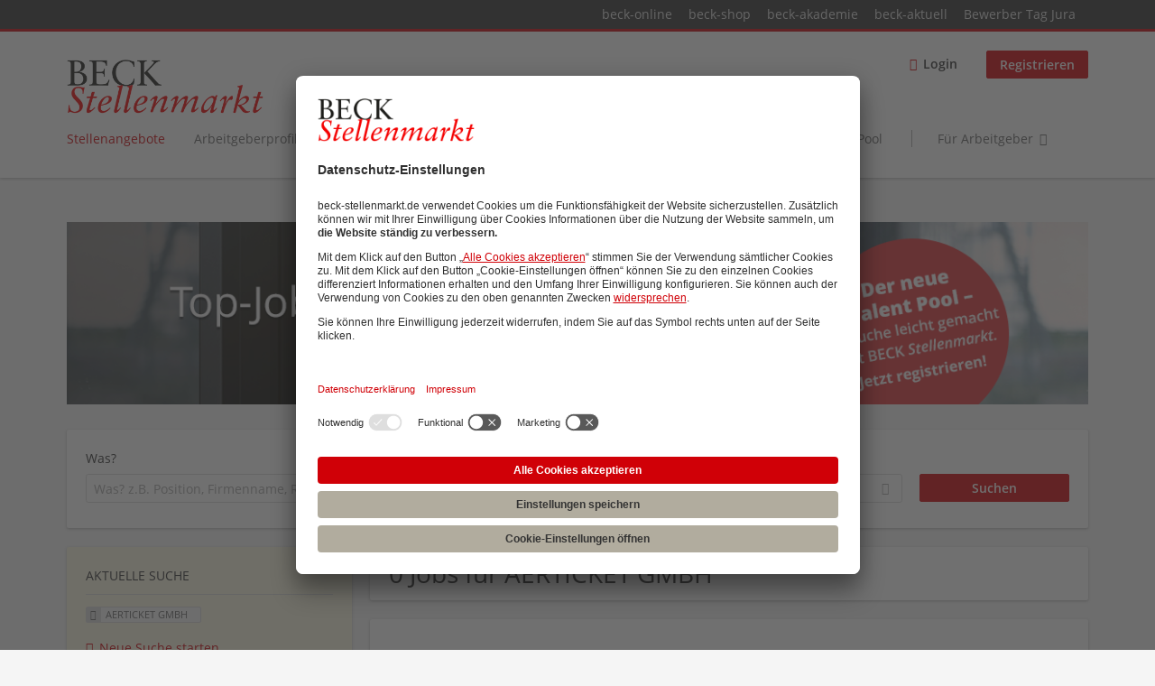

--- FILE ---
content_type: text/html; charset=utf-8
request_url: https://www.beck-stellenmarkt.de/jobs/aerticket-gmbh?utm_source=rsw.beck.de&utm_medium=referral&utm_campaign=clickout_zeitschriften-ja
body_size: 13339
content:
<!DOCTYPE html>
<!--[if IEMobile 7]><html class="no-js ie iem7" lang="de" dir="ltr"><![endif]-->
<!--[if lte IE 6]><html class="no-js ie lt-ie9 lt-ie8 lt-ie7" lang="de" dir="ltr"><![endif]-->
<!--[if (IE 7)&(!IEMobile)]><html class="no-js ie lt-ie9 lt-ie8" lang="de" dir="ltr"><![endif]-->
<!--[if IE 8]><html class="no-js ie lt-ie9" lang="de" dir="ltr"><![endif]-->
<!--[if (gte IE 9)|(gt IEMobile 7)]><html class="no-js ie" lang="de" dir="ltr" prefix="og: http://ogp.me/ns# content: http://purl.org/rss/1.0/modules/content/ dc: http://purl.org/dc/terms/ foaf: http://xmlns.com/foaf/0.1/ rdfs: http://www.w3.org/2000/01/rdf-schema# sioc: http://rdfs.org/sioc/ns# sioct: http://rdfs.org/sioc/types# skos: http://www.w3.org/2004/02/skos/core# xsd: http://www.w3.org/2001/XMLSchema#"><![endif]-->
<!--[if !IE]><!--><html class="no-js" lang="de" dir="ltr" prefix="og: http://ogp.me/ns# content: http://purl.org/rss/1.0/modules/content/ dc: http://purl.org/dc/terms/ foaf: http://xmlns.com/foaf/0.1/ rdfs: http://www.w3.org/2000/01/rdf-schema# sioc: http://rdfs.org/sioc/ns# sioct: http://rdfs.org/sioc/types# skos: http://www.w3.org/2004/02/skos/core# xsd: http://www.w3.org/2001/XMLSchema#"><!--<![endif]-->
<head>
  <title>AERTICKET GMBH Stellenangebote und Jobs | Beck Stellenmarkt</title>
  <!--[if IE]><![endif]-->
<meta charset="utf-8" />
<script>var dataLayer = window.dataLayer = window.dataLayer || []; dataLayer.push({"event":"jobSearch","entityId":-1,"entityType":"view","entityBundle":"(none)","entityUid":-1,"userRole":"anonymous","company":"AERTICKET GMBH","companies":"AERTICKET GMBH","occupations":"(none)","occupation":"(none)","regions":"(none)","region":"(none)","jobApplicationType":"(none)","jobSource":-1,"jobUpgrades":"(none)","employmentType":"(none)","employmentTypes":"(none)"});</script>
<meta name="description" content="0 Jobs für AERTICKET GMBH - Job und Stellenangebote im Beck Stellenmarkt, Deutschlands große Jobbörse für Juristen und Fachangestellte." />
<link rel="dns-prefetch" href="//app.usercentrics.eu" />
<link rel="dns-prefetch" href="//api.usercentrics.eu" />
<link rel="preconnect" href="//privacy-proxy.usercentrics.eu" />
<link rel="preload" href="//privacy-proxy.usercentrics.eu/latest/uc-block.bundle.js" as="script" />
<script type="application/ld+json">{"@context":"http:\/\/schema.org","@type":"WebSite","name":"Beck Stellenmarkt","url":"https:\/\/www.beck-stellenmarkt.de"}</script>
<script type="application/ld+json">{"@context":"http:\/\/schema.org","@type":"Organization","url":"https:\/\/www.beck-stellenmarkt.de","logo":"https:\/\/www.beck-stellenmarkt.de\/sites\/all\/themes\/beck\/logo.png"}</script>
<link as="image" href="https://www.beck-stellenmarkt.de/sites/all/themes/beck/logo.png" rel="preload" />
<link as="font" href="https://www.beck-stellenmarkt.de/profiles/recruiter/themes/epiq/dist/fonts/fontawesome-webfont.woff" type="font/woff" crossorigin="1" rel="preload" />
<link as="font" href="https://www.beck-stellenmarkt.de/sites/all/themes/beck/dist/fonts/opensans/OpenSans.woff?v=1.0.0" crossorigin="1" type="font/woff2" rel="preload" />
<link as="font" href="https://www.beck-stellenmarkt.de/sites/all/themes/beck/dist/fonts/opensans/OpenSans.woff2?v=1.0.0" crossorigin="1" type="font/woff2" rel="preload" />
<link as="font" href="https://www.beck-stellenmarkt.de/sites/all/themes/beck/dist/fonts/opensans/OpenSans-Bold.woff?v=1.0.0" crossorigin="1" type="font/woff2" rel="preload" />
<link as="font" href="https://www.beck-stellenmarkt.de/sites/all/themes/beck/dist/fonts/opensans/OpenSans-Bold.woff2?v=1.0.0" crossorigin="1" type="font/woff2" rel="preload" />
<link as="font" href="https://www.beck-stellenmarkt.de/sites/all/themes/beck/dist/fonts/opensans/OpenSans-Italic.woff?v=1.0.0" crossorigin="1" type="font/woff2" rel="preload" />
<link as="font" href="https://www.beck-stellenmarkt.de/sites/all/themes/beck/dist/fonts/opensans/OpenSans-Italic.woff2?v=1.0.0" crossorigin="1" type="font/woff2" rel="preload" />
<link as="font" href="https://www.beck-stellenmarkt.de/sites/all/themes/beck/dist/fonts/opensans/OpenSans-Semibold.woff?v=1.0.0" crossorigin="1" type="font/woff2" rel="preload" />
<link as="font" href="https://www.beck-stellenmarkt.de/sites/all/themes/beck/dist/fonts/opensans/OpenSans-Semibold.woff2?v=1.0.0" crossorigin="1" type="font/woff2" rel="preload" />
<link rel="shortcut icon" href="https://www.beck-stellenmarkt.de/sites/all/themes/beck/favicon.ico" type="image/vnd.microsoft.icon" />
<script>window.dataLayer = window.dataLayer || []; window.dataLayer.push();</script>
<link rel="profile" href="http://www.w3.org/1999/xhtml/vocab" />
<meta property="og:image" name="twitter:image:src" content="https://www.beck-stellenmarkt.de/sites/all/themes/beck/dist/images/og-image.jpg" />
<meta property="og:image" content="https://www.beck-stellenmarkt.de/sites/all/themes/beck/dist/images/og-image.jpg" />
<meta name="HandheldFriendly" content="true" />
<meta name="MobileOptimized" content="width" />
<meta http-equiv="cleartype" content="on" />
<link rel="apple-touch-icon" href="https://www.beck-stellenmarkt.de/sites/all/themes/beck/apple-touch-icon.png" />
<link rel="apple-touch-icon-precomposed" href="https://www.beck-stellenmarkt.de/sites/all/themes/beck/apple-touch-icon-precomposed.png" />
<meta name="viewport" content="width=device-width, initial-scale=1.0, minimum-scale=1.0" />
<link rel="canonical" href="https://www.beck-stellenmarkt.de/jobs/aerticket-gmbh" />
<meta property="og:site_name" content="Beck Stellenmarkt" />
<meta property="og:type" content="article" />
<meta property="og:url" content="https://www.beck-stellenmarkt.de/jobs/aerticket-gmbh" />
  <link type="text/css" rel="stylesheet" href="https://www.beck-stellenmarkt.de/sites/default/files/advagg_css/css__ecI-b0vwEJN6z93gbin_rJzyoreyiqbGbvGNw-Nq9Js__v3bu_jS-KalT7VWCxG4S2YHDhQB22AbKBgcaS8N0x9U__q8GvSXuAHH4UA3EOMUiM4gxQNK9zMeOemxa7Mm0CzNQ.css" media="all" />
<style>@font-face{font-family:'drop';src:local(Arial),local(Droid)}@font-face{font-family:'spinjs';src:local(Arial),local(Droid)}.ajax-progress div.throbber{font-family:spinjs !important;line-height:15px;text-indent:1px;word-spacing:33px;letter-spacing:50px;font-size:25px;font-weight:400;text-decoration:none;color:#475a69;background-color:#000}</style>
<link type="text/css" rel="stylesheet" href="https://www.beck-stellenmarkt.de/sites/default/files/advagg_css/css__vU54MfjNdVCAsADJi8scutRkqay5Gml0xQwGlxzKiO4__InbwkTsiUsTkLUZXP3RVA3whlCiJEMudjeEvPi1nigk__q8GvSXuAHH4UA3EOMUiM4gxQNK9zMeOemxa7Mm0CzNQ.css" media="all" />
<style>.ajax-progress div.throbber{font-family:spinjs !important;line-height:15px;text-indent:1px;word-spacing:33px;letter-spacing:50px;font-size:25px;font-weight:400;text-decoration:none;color:#475a69;background-color:#000}</style>
<link type="text/css" rel="stylesheet" href="https://www.beck-stellenmarkt.de/sites/default/files/advagg_css/css__wcPRRMpYk4Be7ExC7nrZPP2U0DH8Bi_BsqTATF0oNP8__-XZL7C1bbMYdu9CL_gnOebeTRfHeYTw92ISDokWvy1g__q8GvSXuAHH4UA3EOMUiM4gxQNK9zMeOemxa7Mm0CzNQ.css" media="all" />
<link type="text/css" rel="stylesheet" href="https://www.beck-stellenmarkt.de/sites/default/files/advagg_css/css__ZWWiZgX2aHdrXNEFqbbHHKexbzqFeBrcgyXGWrxih5w___26oWotBeGe5fcHEnJB11pyPDH0E8WcoSkKA_3VuKKc__q8GvSXuAHH4UA3EOMUiM4gxQNK9zMeOemxa7Mm0CzNQ.css" media="all" />
<link type="text/css" rel="stylesheet" href="https://www.beck-stellenmarkt.de/sites/default/files/advagg_css/css__Lcg1PeROGH4jcBVgNT95jV12_EQy6BpMIQuHbQqzW_I__nYJiomylUYbKd6YiQP-4GC77p5hBrcbsyj8Hfs7l1zU__q8GvSXuAHH4UA3EOMUiM4gxQNK9zMeOemxa7Mm0CzNQ.css" media="all" />
<link type="text/css" rel="stylesheet" href="https://www.beck-stellenmarkt.de/sites/default/files/advagg_css/css__x6J-itZlojXy44LqiSPvuefJzQiJSY6HGHdxuoC2YX0__Hmun7YVMiI4Gqw0eFYBlBm7DNoFf3h3XEYwU58_0W7w__q8GvSXuAHH4UA3EOMUiM4gxQNK9zMeOemxa7Mm0CzNQ.css" media="all" />
<link type="text/css" rel="stylesheet" href="https://www.beck-stellenmarkt.de/sites/default/files/advagg_css/css__c2bDBPQvwB3riGuGt0bay-MOGBKsw73Vc_oXyp5ArtM__GMJb1JvJmsia19obvxh0J0iNoBZm0ydj-iHTjMc9sX4__q8GvSXuAHH4UA3EOMUiM4gxQNK9zMeOemxa7Mm0CzNQ.css" media="all" />
<link type="text/css" rel="stylesheet" href="https://www.beck-stellenmarkt.de/sites/default/files/advagg_css/css__pr8hUfOOrYbMTYQVL8E5Ys_k32jtwb-6a_j5w0EHvRk___26oWotBeGe5fcHEnJB11pyPDH0E8WcoSkKA_3VuKKc__q8GvSXuAHH4UA3EOMUiM4gxQNK9zMeOemxa7Mm0CzNQ.css" media="print" />
<link type="text/css" rel="stylesheet" href="https://www.beck-stellenmarkt.de/sites/default/files/advagg_css/css__1uTsxraxpr9mxk6ubdXDbFc6MU-gPCCqUG-gBq-fr70__nYJiomylUYbKd6YiQP-4GC77p5hBrcbsyj8Hfs7l1zU__q8GvSXuAHH4UA3EOMUiM4gxQNK9zMeOemxa7Mm0CzNQ.css" media="print" />
<link type="text/css" rel="stylesheet" href="https://www.beck-stellenmarkt.de/sites/default/files/advagg_css/css__RQOB8KOVW_gt_cdjhnEdnovLn3lf_FQRQ90BcfzmXr0__Hmun7YVMiI4Gqw0eFYBlBm7DNoFf3h3XEYwU58_0W7w__q8GvSXuAHH4UA3EOMUiM4gxQNK9zMeOemxa7Mm0CzNQ.css" media="print" />
<link type="text/css" rel="stylesheet" href="https://www.beck-stellenmarkt.de/sites/default/files/advagg_css/css__fkgn8-I2jHRqLw2nECQNKPCXB8q0dO8TbW3Sjg7zO-Q__MIR-S5fVy9slmScOVgW9yWRyUPnh3CS65uDfC9oujHQ__q8GvSXuAHH4UA3EOMUiM4gxQNK9zMeOemxa7Mm0CzNQ.css" media="print" />

<!--[if lte IE 8]>
<link type="text/css" rel="stylesheet" href="https://www.beck-stellenmarkt.de/sites/default/files/advagg_css/css__GC_w0L__eNgT1QMQTtcSNIQ0GedV1j_wkyRCpLSkiSc__3wJcEHE56gMNTeb73mOenFtzEvC4SK2b8btK3xHjAHw__q8GvSXuAHH4UA3EOMUiM4gxQNK9zMeOemxa7Mm0CzNQ.css" media="all" />
<![endif]-->

<!--[if lte IE 8]>
<link type="text/css" rel="stylesheet" href="https://www.beck-stellenmarkt.de/sites/default/files/advagg_css/css__IjqNm1YQe61a7Ek1PMZH_1VAdkrMZVFrzOX3u3CY55k__ouEG_zcOBFTrGaViePWUhLF1dmoyP_DFuUfdA5CIOYQ__q8GvSXuAHH4UA3EOMUiM4gxQNK9zMeOemxa7Mm0CzNQ.css" media="all" />
<![endif]-->

<!--[if lte IE 8]>
<link type="text/css" rel="stylesheet" href="https://www.beck-stellenmarkt.de/sites/default/files/advagg_css/css__7Td0-Ou8Yc3n2IqDXrDSpuLtYWkVc9UbwoPuvao-vxc__id2y9M8L_qb6Pznq7pw5BH4_xtW_zPkoRBahwr71nWA__q8GvSXuAHH4UA3EOMUiM4gxQNK9zMeOemxa7Mm0CzNQ.css" media="all" />
<![endif]-->

<!--[if lte IE 8]>
<link type="text/css" rel="stylesheet" href="https://www.beck-stellenmarkt.de/sites/default/files/advagg_css/css__TyQj-95bwTx0IHjQYgD1DQpCcI6_BuOpRrWfHsPCAH4__leLGucjegkm-0HjyACNkEsm9MDlxcn-OZUAPUV_DQ3k__q8GvSXuAHH4UA3EOMUiM4gxQNK9zMeOemxa7Mm0CzNQ.css" media="all" />
<![endif]-->
  <script src="https://app.usercentrics.eu/browser-ui/latest/loader.js" id="usercentrics-cmp" data-settings-id="cstrVy5WR" defer="defer" data-tcf-enabled="true"></script>
<script src="//privacy-proxy.usercentrics.eu/latest/uc-block.bundle.js"></script>
</head>
<body class="html not-front not-logged-in page-search page-search-job page-search-job-aerticket-gmbh i18n-de section-search sidebar-first has-branding-logo" x-ms-format-detection="none">
  <a href="#main-content" class="element-invisible element-focusable">Zum Hauptinhalt springen</a>
  <noscript aria-hidden="true"><iframe src="https://www.googletagmanager.com/ns.html?id=GTM-PFF2VC" height="0" width="0" style="display:none;visibility:hidden" title="Google Tag Manager">Google Tag Manager</iframe></noscript>  <div class="navigation--sites">
  <div class="l-container">
      <div class="l-region l-region--navigation-sites">
    <nav id="block-menu-menu-beck-top-level-navigation" role="navigation" class="block block--menu block--menu-menu-beck-top-level-navigation">
      
  <ul class="menu"><li class="first leaf"><a href="http://www.beck-online.de" target="_blank">beck-online</a></li>
<li class="leaf"><a href="http://www.beck-shop.de" target="_blank">beck-shop</a></li>
<li class="leaf"><a href="http://www.beck-seminare.de" target="_blank">beck-akademie</a></li>
<li class="leaf"><a href="http://beck-aktuell.beck.de" target="_blank">beck-aktuell</a></li>
<li class="last leaf"><a href="https://rsw.beck.de/bewerbertag" target="_blank">Bewerber Tag Jura</a></li>
</ul></nav>
  </div>
  </div>
</div>
<div  class="l-page">
      <header class="l-header" role="banner">
      <div class="l-mobile-menu">
        <div class="menu">
          <button class="menu--mobile__switch svg-icon--action svg-icon">
            
<span class="recruiter-epiq-icon svg-icon"  class="recruiter-epiq-icon svg-icon">
<svg xmlns="http://www.w3.org/2000/svg" role="img" aria-labelledby="bars" viewBox="0 0 100 100">
      <title id="bars">Menü</title>
    <use
    xlink:href="https://www.beck-stellenmarkt.de/sites/all/themes/beck/dist/icons/defs/icons.svg?refresh2#bars"></use>
</svg>
</span>
          </button>
        </div>
        <div class="l-branding-mobile">
                                    <a href="/"
                 title="Beck Stellenmarkt" rel="home"
                 class="site-logo">
                <img src="https://www.beck-stellenmarkt.de/sites/all/themes/beck/logo.png"
                     alt="Beck Stellenmarkt" width="400" height="110"/>
              </a>
                                        </div>
        <a href="/search/job" class="svg-icon--action svg-icon">
          
<span class="recruiter-epiq-icon svg-icon"  class="recruiter-epiq-icon svg-icon">
<svg xmlns="http://www.w3.org/2000/svg" role="img" aria-labelledby="search" viewBox="0 0 100 100">
      <title id="search">Nach weiteren Jobs suchen</title>
    <use
    xlink:href="https://www.beck-stellenmarkt.de/sites/all/themes/beck/dist/icons/defs/icons.svg?refresh2#search"></use>
</svg>
</span>
        </a>
      </div>
      <div class="l-container">
        <div class="l-branding">
                      <a href="/"
               title="Beck Stellenmarkt" rel="home"
               class="site-logo">
              <img src="https://www.beck-stellenmarkt.de/sites/all/themes/beck/logo.png"
                   alt="Beck Stellenmarkt" width="400" height="110"/>
            </a>
                    
                            </div>

                <div class="l-navigation-container mobile-menu">
          <div class="navigation__mobile-menu-branding">
                          <a href="/"
                 title="Beck Stellenmarkt" rel="home"
                 class="site-logo">
                <img src="https://www.beck-stellenmarkt.de/sites/all/themes/beck/logo.png"
                     alt="Beck Stellenmarkt" width="400" height="110"/>
              </a>
                        <button class="mobile-menu__close svg-icon--action">
              
<span class="recruiter-epiq-icon svg-icon svg-icon--action"  class="recruiter-epiq-icon svg-icon svg-icon--action">
<svg xmlns="http://www.w3.org/2000/svg" role="img" aria-labelledby="times" viewBox="0 0 100 100">
      <title id="times">Menü schließen</title>
    <use
    xlink:href="https://www.beck-stellenmarkt.de/sites/all/themes/beck/dist/icons/defs/icons.svg?refresh2#times"></use>
</svg>
</span>
            </button>
          </div>
          <div class="l-navigation-top">
                          <div class="l-region l-region--navigation-top">
    <nav id="block-menu-menu-login-menu" role="navigation" aria-label="Loginmenü" class="block block--menu block-user-menu block--menu-menu-login-menu">
        <div class="block__title"><span><strong>Loginmenü</strong></span></div>
    
  <ul class="menu"><li class="first leaf"><a href="/user/login" class="login-transparent">Login</a></li>
<li class="last leaf"><a href="/user/register" class="epiq-button--primary">Registrieren</a></li>
</ul></nav>
  </div>
          </div>
          <div class="l-navigation-main">
              <div class="l-region l-region--navigation">
    <nav id="block-menu-menu-applicant-menu" role="navigation" aria-label="Bewerbermenü" class="block block--menu block-main-menu block-applicant-menu block--menu-menu-applicant-menu">
        <div class="block__title"><span><strong>Bewerbermenü</strong></span></div>
    
  <ul class="menu"><li class="first collapsed active-trail"><a href="/jobs" class="active-trail active">Stellenangebote</a></li>
<li class="leaf"><a href="/kanzleiprofile">Arbeitgeberprofile</a></li>
<li class="leaf"><a href="/veranstaltungen">Aus- / Weiterbildung</a></li>
<li class="leaf"><a href="/hochschulprofile">Hochschulprofile </a></li>
<li class="leaf"><a href="/content/referendariatsfuehrer">Referendariat</a></li>
<li class="leaf"><a href="/ratgeber">Ratgeber</a></li>
<li class="leaf"><a href="https://www.beck-stellenmarkt.de/content/talent-pool">Talent  Pool</a></li>
<li class="last leaf"><a href="/arbeitgeber" class="menu-item--switch">Für Arbeitgeber</a></li>
</ul></nav>
  </div>
          </div>
        </div>
      </div>
    </header>
  
  
      <div class="l-search">
      <div class="l-container">
          <div class="l-region l-region--search">
    <div id="block-block-4" class="block block--block company-profile-search-banner block--block-4">
        <div class="block__content">
    <p><a href="https://www.beck-stellenmarkt.de/content/talent-pool" target="_blank" onclick="dataLayer.push({'event':'event', 'eventCategory':'content_interaction', 'eventAction':'banner_click', 'eventLabel': 'header-banner-jobs_clickout'})"><br />
<img alt="" src="https://www.beck-stellenmarkt.de/sites/default/files/body-images/banner_bsm_stellenangebote_1172x210_09_2025_v1.png" /></a></p>
  </div>
</div>
<div id="block-views-exp-job-search-search-page" class="block block--views block-search block-job-search block--views-exp-job-search-search-page">
        <div class="block__content">
    <form role="search" class="views-exposed-form-job-search-search-page recruiter-geo-search-enabled mini-exposed-filters" action="/jobs/aerticket-gmbh" method="get" id="views-exposed-form-job-search-search-page" accept-charset="UTF-8"><div><div class="views-exposed-form">
  <div class="views-exposed-widgets clearfix">
          <div id="edit-search-wrapper" class="views-exposed-widget views-widget-filter-search_api_views_fulltext ">
                  <label for="edit-search">
            Was?          </label>
          <div class="views-widget">
            <div class="form-item form-type-autocomplete form-type-textfield form-item-search">
 <div class="form-item-input"><input class="auto_submit form-text form-autocomplete" data-search-api-autocomplete-search="search_api_views_job_search" placeholder="Was? z.B. Position, Firmenname, Rechtsgebiet" type="text" id="edit-search" name="search" value="" size="30" maxlength="128" /><input type="hidden" id="edit-search-autocomplete" value="https://www.beck-stellenmarkt.de/sapi_autocomplete.php?machine_name=search_api_views_job_search" disabled="disabled" class="autocomplete" />
</div></div>
          </div>
                      </div>
                <div id="edit-job-geo-location-wrapper" class="views-exposed-widget views-widget-filter-job_geo_location has-operator ">
                  <label for="edit-job-geo-location">
            Wo?          </label>
          <div class="views-widget">
            <input id="edit-job-geo-location" type="hidden" name="job_geo_location" value="" />
<div id='root-job-geo-location'><div class='views-exposed-widget' style='visibility: hidden;'><div class='geosuggest__input-wrapper'><input type='text'></div></div></div>          </div>
                      </div>
              <div class='views-exposed-widget views-widget-filter-job_geo_location views-geo-radius'>
          <label for="edit-radius">
            Umkreis          </label>
          <div class="views-operator">
            <div class="form-item form-type-select form-item-radius">
  <div class="form-item-input"><select aria-label="Umkreis" class="formawesome-enhanced form-select" id="edit-radius" name="radius"><option value="">-</option><option value="5">5 km</option><option value="25">25 km</option><option value="50" selected="selected">50 km</option><option value="100">100 km</option><option value="200">200 km</option></select>
</div></div>
          </div>
        </div>
                          <div class="views-exposed-widget views-submit-button">
      <div class="mobile-trigger-wrapper"><div class="mobile-facets__trigger-wrapper"><a class="mobile-facets__trigger svg-icon--action svg-icon--baseline keyboard-clickable" tabindex="0" role="button">
<span class="recruiter-epiq-icon svg-icon"  class="recruiter-epiq-icon svg-icon">
<svg xmlns="http://www.w3.org/2000/svg" role="img" aria-labelledby="sliders-h" viewBox="0 0 100 100">
    <use
    xlink:href="https://www.beck-stellenmarkt.de/sites/all/themes/beck/dist/icons/defs/icons.svg?refresh2#sliders-h"></use>
</svg>
</span>
</a></div><div class="mobile-facets__buttons-wrapper"></div></div><div class="form-item form-type-submit form-item-Suchen">
 <input type="submit" id="edit-submit-job-search" name="Suchen" value="Suchen" class="form-submit button button--primary" />
</div>
<input class="latitude" data-geo="lat" type="hidden" name="lat" value="" />
<input class="longitude" data-geo="lng" type="hidden" name="lon" value="" />
<input class="country" data-geo="country" type="hidden" name="country" value="" />
<input class="administrative_area_level_1" data-geo="administrative_area_level_1" type="hidden" name="administrative_area_level_1" value="" />
    </div>
      </div>
</div>
</div></form>  </div>
</div>
  </div>
      </div>
    </div>
  
  <div class="l-main">
    <div class="l-container">
      <div class="l-content" role="main">
        <a id="main-content"></a>
                                                                          <div class="l-region l-region--content">
    <div class="view view-job-search view-id-job_search view-display-id-search_page view-dom-id-fef255966e36747dc5fb9843e106efd6 mini-exposed-filters--results agent-box-sticky">
            <div class="view-header">
      <h1 class="search-result-header">0 Jobs für AERTICKET GMBH</h1><div role="dialog" aria-hidden="true" aria-labelledby="Search dialog" aria-describedby="Modal dialog to create a new saved search for jobs" class="block-search-api-saved-searches--modal md-effect-3" data-show-automatic="true" data-show-automatic-time="10">
  <div id="block-search-api-saved-searches-job-search" class="block block--search-api-saved-searches agent-target block--search-api-saved-searches-job-search">
              <h2 class="block__title">beck-stellenmarkt.de E-Mail-Service</h2>
        
    <div class="block-search-api-saved-searches__inner">
      <div class="block-search-api-saved-searches__icon">
      </div>
      <div class="block__content">
        <noscript>
  <style>form.antibot { display: none !important; }</style>
  <div class="antibot-no-js antibot-message antibot-message-warning messages warning">
    You must have JavaScript enabled to use this form.  </div>
</noscript>
<div id="search-api-saved-searches-save-form-wrapper"><form class="search-api-saved-searches-save-form antibot" action="/antibot" method="post" id="search-api-saved-searches-save-form" accept-charset="UTF-8"><div><div id="edit-description" class="form-item form-type-item">
 
<div class="description">Regelmäßig Karriere-Updates und neue Jobs per Mail erhalten:</div>
</div>
<div class="saved-search__search-results"> AERTICKET GMBH Jobs </div><div class="form-item form-type-textfield form-item-mail">
  <label for="edit-mail">E-Mail <span class="form-required" title="Dieses Feld muss ausgefüllt werden.">*</span></label>
 <div class="form-item-input"><input placeholder="E-Mail" type="text" id="edit-mail" name="mail" value="" size="16" maxlength="100" class="form-text required" />
</div></div>
<input type="hidden" name="form_build_id" value="form-YCE9Ct2AnlHZjNWEe0M9iKy3Mc7JaoOTYa8pogkYzWg" />
<input type="hidden" name="form_id" value="search_api_saved_searches_save_form" />
<input type="hidden" name="antibot_key" value="" />
<input type="hidden" name="antibot_timestamp" value="1769467719" />
<p class="privacy-policy-message">Wir verwenden Ihre E-Mail-Adresse, um Sie regelmäßig über ähnliche Produkte und Dienstleistungen wie spannende Tipps, Facts und Einblicke rund um die Legal Career zu informieren. Wenn Sie hiermit nicht einverstanden sind, können Sie dem jederzeit widersprechen.

Mit dem Absenden des Formulares nehme ich die <a href="/datenschutz" target="_blank">Datenschutzinformation</a> und die <a href="https://www.beck-stellenmarkt.de/nutzungsbedingungen" target="_blank">Nutzungsbedingungen</a> zur Kenntnis.</p><div class="form-item form-type-submit form-item-op">
 <input type="submit" id="edit-submit" name="op" value="Jetzt aktivieren" class="form-submit button button--primary" />
</div>
<button type='button' class='hide-wide hide-narrow md-hide saved-search-button--cancel'>Abbrechen</button><p class="saved-search-newsletter-notice">Mit dem Klick auf 'Jetzt aktivieren' stimmen Sie dem Erhalt von personalisierten Newslettern des Verlages C.H.BECK zu. Dabei erklären Sie sich einverstanden, dass Ihre Daten zur Personalisierung der Newsletter verwendet werden. Ihr Nutzungsverhalten (Öffnungen und Klicks in den Newslettern) wird hierfür erfasst und ausgewertet. Ihre Daten werden nicht an Dritte weitergegeben. Sie können der Verwendung Ihrer Daten zu dem oben genannten Zweck jederzeit mit Wirkung für die Zukunft widersprechen, indem Sie den Newsletter abbestellen. Dies ist z.B. über einen Abmeldelink im Fußbereich der Newsletter möglich.Nachdem Sie den Newsletter abonniert haben, erhalten Sie eine E-Mail, in der Sie Ihre Anmeldung abschließend bestätigen müssen. Erst nach dieser Bestätigung, können wir Sie mit aktuellen Informationen versorgen.</p></div></form></div>      </div>
      <button class="md-close
                  md-hide-x                ">
        
<span class="recruiter-epiq-icon svg-icon"  class="recruiter-epiq-icon svg-icon">
<svg xmlns="http://www.w3.org/2000/svg" role="img" aria-labelledby="times" viewBox="0 0 100 100">
      <title id="times">Menü schließen</title>
    <use
    xlink:href="https://www.beck-stellenmarkt.de/sites/all/themes/beck/dist/icons/defs/icons.svg?refresh2#times"></use>
</svg>
</span>
<span class="hide-offscreen">Close dialog</span></button>
    </div>
  </div>
</div>
    </div>
  
  
  
      <div class="view-empty">
      <p>Leider keine Jobs gefunden.
</p><p><a class="epiq-button--primary" href="/jobs">Neue Suche starten</a></p>
    </div>
  
  
  
  
      <div class="view-footer">
      <div class="agent-box"><span class="agent-info">Automatisch neue Jobs und Karriere-Updates per E-Mail erhalten?</span><span class="agent-link open-modal"><a href="#save-search"><span class="recruiter-epiq-icon svg-icon" aria-hidden="true">
<svg xmlns="http://www.w3.org/2000/svg" role="img" aria-labelledby="bell" viewbox="0 0 100 100">      <title id="bell">Bell</title>    <use xlink:href="https://www.beck-stellenmarkt.de/sites/all/themes/beck/dist/icons/defs/icons.svg?refresh2#bell"></use></svg><p></p></span>Jetzt JobAgent aktivieren!</a></span></div>
    </div>
  
  
</div>  </div>
              </div>

      <div role="complementary" class="l-region l-region--sidebar-first mini-exposed-filters sidebar--facetapi mobile-menu"'>
<div class="navigation__mobile-menu-branding">
      <a href="/"
       title="Beck Stellenmarkt" rel="home"
       class="site-logo">
      <img src="https://www.beck-stellenmarkt.de/sites/all/themes/beck/logo.png"
           alt="Beck Stellenmarkt"/>
    </a>
    <button class="mobile-menu__close svg-icon--action">
    
<span class="recruiter-epiq-icon svg-icon svg-icon--action"  class="recruiter-epiq-icon svg-icon svg-icon--action">
<svg xmlns="http://www.w3.org/2000/svg" role="img" aria-labelledby="times--2" viewBox="0 0 100 100">
      <title id="times--2">Menü schließen</title>
    <use
    xlink:href="https://www.beck-stellenmarkt.de/sites/all/themes/beck/dist/icons/defs/icons.svg?refresh2#times"></use>
</svg>
</span>
  </button>
</div>
<div id="block-current-search-job-search-current-search" class="block block--current-search block--current-search-job-search-current-search">
        <div class="block__title"><span>Aktuelle Suche</span></div>
      <div class="block__content">
    <div class="current-search-item current-search-item-active current-search-item-active-items"><ul class=""><li class="active"><a href="/jobs?utm_source=rsw.beck.de&amp;utm_medium=referral&amp;utm_campaign=clickout_zeitschriften-ja" rel="nofollow" class="active"><i class="facetapi-clear"></i> <span class="element-invisible"> Filter nach &lt;span class=&#039;facetapi-facet-text&#039;&gt;AERTICKET GMBH&lt;/span&gt; entfernen </span></a><span class='facetapi-facet-text'>AERTICKET GMBH</span></li>
</ul></div><a href="/jobs" class="recruiter-seo__clear-search">Neue Suche starten</a>  </div>
</div>
<div id="block-views-beck-issues-block" class="block block--views block--views-beck-issues-block">
        <div class="block__title"><span>Karriere Ratgeber</span></div>
      <div class="block__content">
    <div class="view view-beck-issues view-id-beck_issues view-display-id-block view-dom-id-8cf446b733d29758eb23bf8617493c4d">
        
  
  
      <div class="view-content">
        <div class="views-row views-row-1 views-row-odd views-row-first">
      
  <div class="views-field views-field-field-beck-issue-yumpu-url-1">        <div class="field-content"><a href="https://www.beck-stellenmarkt.de/content/newsletter-anmeldung" target="_blank">LEGAL CAREER NEWSLETTER</a></div>  </div>  
  <div class="views-field views-field-field-beck-issues-upload-1">        <div class="field-content"></div>  </div>  </div>
  <div class="views-row views-row-2 views-row-even">
      
  <div class="views-field views-field-field-beck-issue-yumpu-url-1">        <div class="field-content"><a href="https://www.beck-stellenmarkt.de/ratgeber/karriere/ratgeber-karriere/als-jurist-im-oeffentlichen-dienst" target="_blank">Als Jurist bzw. Juristin im öffentlichen Dienst</a></div>  </div>  
  <div class="views-field views-field-field-beck-issues-upload-1">        <div class="field-content"></div>  </div>  </div>
  <div class="views-row views-row-3 views-row-odd">
      
  <div class="views-field views-field-field-beck-issue-yumpu-url-1">        <div class="field-content"><a href="https://www.beck-stellenmarkt.de/ratgeber/karriere/der-juristische-arbeitsmarkt/gehalt-von-juristen-wie-viel-geld-verdienen-sie-0" target="_blank">Wie viel verdienen Juristinnen und Juristen?</a></div>  </div>  
  <div class="views-field views-field-field-beck-issues-upload-1">        <div class="field-content"></div>  </div>  </div>
  <div class="views-row views-row-4 views-row-even">
      
  <div class="views-field views-field-field-beck-issue-yumpu-url-1">        <div class="field-content"><a href="https://www.beck-stellenmarkt.de/ratgeber/karriere/ratgeber-karriere/master-laws-llm-ein-akademischer-abschluss-mit-vielen" target="_blank">Alles zum Master of Laws (LL.M.) </a></div>  </div>  
  <div class="views-field views-field-field-beck-issues-upload-1">        <div class="field-content"></div>  </div>  </div>
  <div class="views-row views-row-5 views-row-odd views-row-last">
      
  <div class="views-field views-field-field-beck-issue-yumpu-url-1">        <div class="field-content"><a href="https://www.beck-stellenmarkt.de/ratgeber/karriere/der-juristische-arbeitsmarkt/arbeiten-im-ausland-als-jurist-traum-oder" target="_blank">Arbeiten im Ausland als Juristin bzw. Jurist</a></div>  </div>  
  <div class="views-field views-field-field-beck-issues-upload-1">        <div class="field-content"></div>  </div>  </div>
    </div>
  
  
  
  
  
  
</div>  </div>
</div>
<div id="block-views-beck-br-archive-block" class="block block--views block--views-beck-br-archive-block">
        <div class="block__title"><span>Aktuelle Ausgaben</span></div>
      <div class="block__content">
    <div class="view view-beck-br-archive view-id-beck_br_archive view-display-id-block view-dom-id-d0c86f4fe2f837eff9bd76d245ab7a72">
        
  
  
      <div class="view-content">
        <div class="views-row views-row-1 views-row-odd views-row-first">
      
  <div class="views-field views-field-title">        <span class="field-content"><a href="https://www.beck-stellenmarkt.de/ratgeber/magazine-und-themenschwerpunkte/beckscher-referendariatsfuehrer/breff-25-26rer/beckscher" target="_blank">Beck&#039;scher Referendariatsführer 2025/26</a></span>  </div>  </div>
  <div class="views-row views-row-2 views-row-even">
      
  <div class="views-field views-field-title">        <span class="field-content"><a href="https://www.beck-stellenmarkt.de/ratgeber/magazine-und-themenschwerpunkte/beck-stellenmarkt-karrierebeilage/karrierebeilage-01-2025" target="_blank">BECK Stellenmarkt Karrierebeilage 01_25</a></span>  </div>  </div>
  <div class="views-row views-row-3 views-row-odd views-row-last">
      
  <div class="views-field views-field-title">        <span class="field-content"><a href="https://www.beck-stellenmarkt.de/ratgeber/magazine-und-themenschwerpunkte/beck-stellenmarkt-karrierebeilage/karrierebeilage-02-25" target="_blank">BECK Stellenmarkt Karrierebeilage 02_25</a></span>  </div>  </div>
    </div>
  
  
  
  
  
  
</div>  </div>
</div>
<div id="block-facetapi-f38lmzc4zmurbcssqp2xslejxwyta0iq" class="block block--facetapi block--facetapi-f38lmzc4zmurbcssqp2xslejxwyta0iq block--menu">
        <div class="block__title"><span>Unternehmen</span></div>
      <div class="block__content">
    <ul class="facetapi-facetapi-links facetapi-facet-recruiter-company-profile-job-organization-raw" id="facetapi-facet-search-apijob-search-block-recruiter-company-profile-job-organization-raw"><li class="active leaf"><a href="/jobs?utm_source=rsw.beck.de&amp;utm_medium=referral&amp;utm_campaign=clickout_zeitschriften-ja" class="facetapi-zero-results facetapi-active active" id="facetapi-link" title="Filter nach AERTICKET GMBH entfernen"><i class="facetapi-clear"></i> </a><span class="facetapi-facet-text">AERTICKET GMBH</span></li>
<li class="leaf"><a href="/jobs/staterius-gmbh?utm_source=rsw.beck.de&amp;utm_medium=referral&amp;utm_campaign=clickout_zeitschriften-ja" class="facetapi-inactive" id="facetapi-link--2"><span class="facetapi-facet-text">Staterius GmbH</span> <span class="facetapi-link__counter">(17)</span></a></li>
<li class="leaf"><a href="/jobs/schollmeyer-steidl-gmbh?utm_source=rsw.beck.de&amp;utm_medium=referral&amp;utm_campaign=clickout_zeitschriften-ja" class="facetapi-inactive" id="facetapi-link--3"><span class="facetapi-facet-text">Schollmeyer &amp; Steidl GmbH</span> <span class="facetapi-link__counter">(12)</span></a></li>
<li class="leaf"><a href="/jobs/arqis?utm_source=rsw.beck.de&amp;utm_medium=referral&amp;utm_campaign=clickout_zeitschriften-ja" class="facetapi-inactive" id="facetapi-link--4"><span class="facetapi-facet-text">ARQIS</span> <span class="facetapi-link__counter">(10)</span></a></li>
<li class="leaf"><a href="/jobs/eversheds-sutherland?utm_source=rsw.beck.de&amp;utm_medium=referral&amp;utm_campaign=clickout_zeitschriften-ja" class="facetapi-inactive" id="facetapi-link--5"><span class="facetapi-facet-text">Eversheds Sutherland</span> <span class="facetapi-link__counter">(10)</span></a></li>
<li class="leaf"><a href="/jobs/heuking?utm_source=rsw.beck.de&amp;utm_medium=referral&amp;utm_campaign=clickout_zeitschriften-ja" class="facetapi-inactive" id="facetapi-link--6"><span class="facetapi-facet-text">Heuking</span> <span class="facetapi-link__counter">(10)</span></a></li>
<li class="leaf"><a href="/jobs/kliemtarbeitsrecht?utm_source=rsw.beck.de&amp;utm_medium=referral&amp;utm_campaign=clickout_zeitschriften-ja" class="facetapi-inactive" id="facetapi-link--7"><span class="facetapi-facet-text">KLIEMT.Arbeitsrecht</span> <span class="facetapi-link__counter">(10)</span></a></li>
<li class="leaf"><a href="/jobs/pwc-legal?utm_source=rsw.beck.de&amp;utm_medium=referral&amp;utm_campaign=clickout_zeitschriften-ja" class="facetapi-inactive" id="facetapi-link--8"><span class="facetapi-facet-text">PwC Legal</span> <span class="facetapi-link__counter">(10)</span></a></li>
<li class="leaf"><a href="/jobs/taylor-wessing?utm_source=rsw.beck.de&amp;utm_medium=referral&amp;utm_campaign=clickout_zeitschriften-ja" class="facetapi-inactive" id="facetapi-link--9"><span class="facetapi-facet-text">Taylor Wessing</span> <span class="facetapi-link__counter">(10)</span></a></li>
<li class="leaf"><a href="/jobs/ao-shearman?utm_source=rsw.beck.de&amp;utm_medium=referral&amp;utm_campaign=clickout_zeitschriften-ja" class="facetapi-inactive" id="facetapi-link--10"><span class="facetapi-facet-text">A&amp;O Shearman</span> <span class="facetapi-link__counter">(9)</span></a></li>
<li class="leaf"><a href="/jobs/fps-rechtsanwaltsgesellschaft-mbh-co-kg?utm_source=rsw.beck.de&amp;utm_medium=referral&amp;utm_campaign=clickout_zeitschriften-ja" class="facetapi-inactive" id="facetapi-link--11"><span class="facetapi-facet-text">FPS Rechtsanwaltsgesellschaft mbH &amp; Co. KG</span> <span class="facetapi-link__counter">(9)</span></a></li>
<li class="leaf"><a href="/jobs/oberlandesgericht-celle-justiz-niedersachsen?utm_source=rsw.beck.de&amp;utm_medium=referral&amp;utm_campaign=clickout_zeitschriften-ja" class="facetapi-inactive" id="facetapi-link--12"><span class="facetapi-facet-text">Oberlandesgericht Celle, Justiz Niedersachsen</span> <span class="facetapi-link__counter">(9)</span></a></li>
<li class="leaf"><a href="/jobs/bld-bach-langheid-dallmayr?utm_source=rsw.beck.de&amp;utm_medium=referral&amp;utm_campaign=clickout_zeitschriften-ja" class="facetapi-inactive" id="facetapi-link--13"><span class="facetapi-facet-text">BLD Bach Langheid Dallmayr</span> <span class="facetapi-link__counter">(8)</span></a></li>
<li class="leaf"><a href="/jobs/esche-schuemann-commichau?utm_source=rsw.beck.de&amp;utm_medium=referral&amp;utm_campaign=clickout_zeitschriften-ja" class="facetapi-inactive" id="facetapi-link--14"><span class="facetapi-facet-text">ESCHE SCHÜMANN COMMICHAU</span> <span class="facetapi-link__counter">(8)</span></a></li>
<li class="leaf"><a href="/jobs/white-case-llp?utm_source=rsw.beck.de&amp;utm_medium=referral&amp;utm_campaign=clickout_zeitschriften-ja" class="facetapi-inactive" id="facetapi-link--15"><span class="facetapi-facet-text">White &amp; Case LLP</span> <span class="facetapi-link__counter">(8)</span></a></li>
<li class="leaf"><a href="/jobs/continental?utm_source=rsw.beck.de&amp;utm_medium=referral&amp;utm_campaign=clickout_zeitschriften-ja" class="facetapi-inactive" id="facetapi-link--16"><span class="facetapi-facet-text">Continental</span> <span class="facetapi-link__counter">(6)</span></a></li>
<li class="leaf"><a href="/jobs/dla-piper-uk-llp?utm_source=rsw.beck.de&amp;utm_medium=referral&amp;utm_campaign=clickout_zeitschriften-ja" class="facetapi-inactive" id="facetapi-link--17"><span class="facetapi-facet-text">DLA Piper UK LLP</span> <span class="facetapi-link__counter">(6)</span></a></li>
<li class="leaf"><a href="/jobs/drees-sommer-se?utm_source=rsw.beck.de&amp;utm_medium=referral&amp;utm_campaign=clickout_zeitschriften-ja" class="facetapi-inactive" id="facetapi-link--18"><span class="facetapi-facet-text">Drees &amp; Sommer SE</span> <span class="facetapi-link__counter">(6)</span></a></li>
<li class="leaf"><a href="/jobs/goerg-partnerschaft-von-rechtsanwaelten-mbb?utm_source=rsw.beck.de&amp;utm_medium=referral&amp;utm_campaign=clickout_zeitschriften-ja" class="facetapi-inactive" id="facetapi-link--19"><span class="facetapi-facet-text">GÖRG Partnerschaft von Rechtsanwälten mbB</span> <span class="facetapi-link__counter">(6)</span></a></li>
<li class="leaf"><a href="/jobs/gsk-stockmann?utm_source=rsw.beck.de&amp;utm_medium=referral&amp;utm_campaign=clickout_zeitschriften-ja" class="facetapi-inactive" id="facetapi-link--20"><span class="facetapi-facet-text">GSK STOCKMANN</span> <span class="facetapi-link__counter">(6)</span></a></li>
<li class="leaf"><a href="/jobs/hengeler-mueller?utm_source=rsw.beck.de&amp;utm_medium=referral&amp;utm_campaign=clickout_zeitschriften-ja" class="facetapi-inactive" id="facetapi-link--21"><span class="facetapi-facet-text">Hengeler Mueller</span> <span class="facetapi-link__counter">(5)</span></a></li>
</ul>  </div>
</div>
</div>
          </div>
  </div>

  <footer class="l-footer" role="contentinfo">
    <div class="l-container">
        <div class="l-region l-region--footer">
    <div id="block-block-1" class="block block--block block--block-1">
        <div class="block__content">
    <p><img alt="" src="/sites/all/themes/beck/logo_recruiter.png" style="width: 177px; height: auto;" /></p>
<p><img src="/sites/all/themes/beck/src/images/Wortbildmarke_CHBECK_transparent.png" style="width: 61px; height: auto;" /></p>
<p>© Verlag C.H.Beck GmbH &amp; Co. KG 1995-2026</p>
  </div>
</div>
<nav id="block-menu-menu-for-applicants" role="navigation" aria-label="Für Bewerber" class="block block--menu block--menu-menu-for-applicants">
        <h2 class="block__title">Für Bewerber</h2>
    
  <ul class="menu"><li class="first leaf"><a href="/jobs" class="active">Stellenangebote</a></li>
<li class="leaf active-trail"><a href="/jobs" class="active-trail active">Job Agent aktivieren</a></li>
<li class="leaf"><a href="/veranstaltungen">Aus- / Weiterbildung</a></li>
<li class="leaf"><a href="/kanzleiprofile">Arbeitgeberprofile</a></li>
<li class="leaf"><a href="https://www.beck-stellenmarkt.de/hochschulprofile">Hochschulprofile</a></li>
<li class="leaf"><a href="https://www.beck-stellenmarkt.de/content/talent-pool">Mein Lebenslauf</a></li>
<li class="last leaf"><a href="https://www.beck-stellenmarkt.de/content/newsletter-anmeldung">Newsletteranmeldung</a></li>
</ul></nav>
<nav id="block-menu-menu-for-recruiters" role="navigation" aria-label="Für Arbeitgeber" class="block block--menu block--menu-menu-for-recruiters">
        <h2 class="block__title">Für Arbeitgeber</h2>
    
  <ul class="menu"><li class="first leaf"><a href="https://beck-mediasales.de/beck-stellenmarkt/" target="_blank">Stellenmarktpreise</a></li>
<li class="leaf"><a href="/anzeigen-agb" target="_blank">Anzeigen-AGB</a></li>
<li class="leaf"><a href="https://beck-mediasales.de/mediadaten/" target="_blank">Media-Daten</a></li>
<li class="leaf"><a href="/content/newsletteranmeldung">Newsletteranmeldung</a></li>
<li class="last leaf"><a href="https://www.beck-stellenmarkt.de/content/arbeitgeber">Produktübersicht</a></li>
</ul></nav>
<nav id="block-menu-menu-usefull-links" role="navigation" aria-label="Allgemein" class="block block--menu block--menu-menu-usefull-links">
        <h2 class="block__title">Allgemein</h2>
    
  <ul class="menu"><li class="first leaf"><a href="/faqs">FAQs</a></li>
<li class="leaf"><a href="/impressum">Impressum</a></li>
<li class="leaf"><a href="/datenschutz">Datenschutz</a></li>
<li class="leaf"><a href="https://www.beck-stellenmarkt.de/nutzungsbedingungen">Nutzungsbedingungen</a></li>
<li class="leaf"><a href="https://karriere.chbeck.de/" target="_blank">Stellenangebote C.H.BECK</a></li>
<li class="last leaf"><a href="http://www.chbeck.de/" target="_blank">C.H.BECK Literatur-Sachbuch-Wissenschaft</a></li>
</ul></nav>
  </div>
    </div>
  </footer>

      <footer class="l-footer-second" role="contentinfo">
      <div class="l-container">
          <div class="l-region l-region--footer-second">
    <div id="block-block-2" class="block block--block block--block-2">
        <div class="block__content">
    <p>Entwickelt durch <a href="https://www.jobiqo.com/de/loesungen/fachverlage-jobboerse/" target="_blank">Jobiqo</a></p>
  </div>
</div>
  </div>
      </div>
    </footer>
  
</div>
<div class="md-overlay"></div>
  <script src="https://maps.googleapis.com/maps/api/js?key=AIzaSyCJao11UspVy5Izt1hNm7W5yJLjl7CU97I&amp;libraries=places&amp;language=de"></script>
<script src="https://www.beck-stellenmarkt.de/sites/default/files/google_tag/google_tag.script.js?t9htq1" type="text/plain" data-usercentrics="Google Tag Manager"></script>
<script src="https://www.beck-stellenmarkt.de/sites/default/files/advagg_js/js__tMiQrI_BlQqX8HzKuuKIwdvREXuzQ7Vd_BcXyjMcUZc__daPvQIE0BfGR6IWu77ip99TDGYuK192DvCpJx0gkfeg__q8GvSXuAHH4UA3EOMUiM4gxQNK9zMeOemxa7Mm0CzNQ.js"></script>
<script src="https://www.beck-stellenmarkt.de/profiles/recruiter/modules/recruiter_internal/recruiter_cmp/js/user_centrics_browserui.js?t9htq1"></script>
<script src="https://www.beck-stellenmarkt.de/sites/default/files/advagg_js/js__vy72Eb9c1NIj73SyQ3tvxyPG7GQHwo43cUMk8NdThKA___cSs55wTbcesIeqjP7LzqVHyQK9vY55KGaiuxb_xRqc__q8GvSXuAHH4UA3EOMUiM4gxQNK9zMeOemxa7Mm0CzNQ.js"></script>
<script src="https://www.beck-stellenmarkt.de/sites/default/files/advagg_js/js__sFPiGtMG3UL_jaQ8kU0AbDAVfthhTuU5n8Wt0oKigPU__QGnT5oXyoAkrshDPCLyiuUNdkZYHlGNfdw1hW6VTAek__q8GvSXuAHH4UA3EOMUiM4gxQNK9zMeOemxa7Mm0CzNQ.js"></script>
<script src="https://www.beck-stellenmarkt.de/sites/default/files/advagg_js/js__EKePL3i5k9IM2j3nMJGb3T_wonJdJL90RQRsiuYdKMI__TIhoIK2KA5M8hs_8-XIFTct6K-V-CEvOHGdvQZvV1zc__q8GvSXuAHH4UA3EOMUiM4gxQNK9zMeOemxa7Mm0CzNQ.js"></script>
<script src="https://www.beck-stellenmarkt.de/sites/default/files/advagg_js/js__XP5DCsQPY6MC0yZULmDacBIOjX7i7FibjaXZ_lbifeI__zAGKzw9oLAojelLb3EGtcGdoQIEX-yaJ98UAYbglv-M__q8GvSXuAHH4UA3EOMUiM4gxQNK9zMeOemxa7Mm0CzNQ.js"></script>
<script src="https://www.beck-stellenmarkt.de/sites/default/files/advagg_js/js__5AKg8OMwLsFbT8F28UpO_qpYG1r6GBXqKLsaKaOXoQY__7tfgI-0RsJ2wz0a25uSVvzriSzVgvrjVdwHm8sfdSGs__q8GvSXuAHH4UA3EOMUiM4gxQNK9zMeOemxa7Mm0CzNQ.js"></script>
<script>
<!--//--><![CDATA[//><!--
document.createElement( "picture" );
//--><!]]>
</script>
<script>
<!--//--><![CDATA[//><!--
jQuery.extend(Drupal.settings, {"basePath":"\/","pathPrefix":"","setHasJsCookie":0,"jqueryUpdate":{"migrateMute":true,"migrateTrace":false},"ajaxPageState":{"theme":"beck","theme_token":"APewhlXVoko1dKrR5f5MLFKdWuTupJrP7DuPR3cIi-k","jquery_version":"3.7.1","jquery_version_token":"5sL8cDy7KMeCoZAkug_kUCFrKKAp1mI2OFbfP2Ijieo","css":{"profiles\/recruiter\/themes\/omega\/omega\/css\/modules\/system\/system.base.css":1,"modules\/node\/node.css":1,"profiles\/recruiter\/modules\/picture\/picture_wysiwyg.css":1,"profiles\/recruiter\/themes\/omega\/omega\/css\/modules\/user\/user.base.css":1,"profiles\/recruiter\/modules\/tag1d7es_jquery_update\/replace\/jquery-ui-1.14.0\/jquery-ui.min.css":1,"modules\/overlay\/overlay-parent.css":1,"profiles\/recruiter\/modules\/hurricane\/hurricane_integration\/hurricane_ajax.css":1,"profiles\/recruiter\/modules\/hurricane\/hurricane_integration\/hurricane_autocomplete.css":1,"profiles\/recruiter\/modules\/formawesome\/css\/formawesome.base.css":1,"profiles\/recruiter\/modules\/formawesome\/css\/formawesome.theme.css":1,"profiles\/recruiter\/modules\/ctools\/css\/ctools.css":1,"profiles\/recruiter\/modules\/panels\/css\/panels.css":1,"profiles\/recruiter\/modules\/wysiwyg_linebreaks\/wysiwyg_linebreaks.css":1,"profiles\/recruiter\/modules\/search_api_autocomplete\/search_api_autocomplete.css":1,"profiles\/recruiter\/themes\/epiq\/dist\/css\/fontawesome.css":1,"sites\/all\/themes\/beck\/dist\/css\/beck.styles.css":1,"sites\/all\/themes\/beck\/dist\/css\/beck.print.css":1,"sites\/all\/themes\/beck\/dist\/css\/beck.no-query.css":1},"js":{"https:\/\/app.usercentrics.eu\/browser-ui\/latest\/loader.js":1,"\/\/privacy-proxy.usercentrics.eu\/latest\/uc-block.bundle.js":1,"https:\/\/maps.googleapis.com\/maps\/api\/js?key=AIzaSyCJao11UspVy5Izt1hNm7W5yJLjl7CU97I\u0026libraries=places\u0026language=de":1,"public:\/\/google_tag\/google_tag.script.js":1,"profiles\/recruiter\/modules\/tag1d7es_jquery_update\/replace\/jquery\/3.7.1\/jquery.min.js":1,"profiles\/recruiter\/modules\/tag1d7es_jquery_update\/js\/jquery_migrate.js":1,"profiles\/recruiter\/modules\/tag1d7es_jquery_update\/replace\/jquery-migrate\/3\/jquery-migrate.min.js":1,"misc\/jquery-extend-3.4.0.js":1,"misc\/jquery-html-prefilter-3.5.0-backport.js":1,"misc\/jquery.once.js":1,"misc\/drupal.js":1,"profiles\/recruiter\/themes\/omega\/omega\/js\/no-js.js":1,"profiles\/recruiter\/modules\/tag1d7es_jquery_update\/js\/jquery_browser.js":1,"profiles\/recruiter\/modules\/tag1d7es_jquery_update\/replace\/jquery-ui-1.14.0\/jquery-ui.min.js":1,"misc\/jquery.ba-bbq.js":1,"modules\/overlay\/overlay-parent.js":1,"profiles\/recruiter\/modules\/tag1d7es_jquery_update\/replace\/ui\/external\/jquery.cookie.js":1,"profiles\/recruiter\/modules\/tag1d7es_jquery_update\/replace\/jquery.form\/4\/jquery.form.min.js":1,"profiles\/recruiter\/modules\/hurricane\/hurricane.js":1,"profiles\/recruiter\/libraries\/spinjs\/spin.js":1,"profiles\/recruiter\/modules\/hurricane\/hurricane_spinjs\/spinjs.js":1,"profiles\/recruiter\/libraries\/selectize.js\/dist\/js\/standalone\/selectize.js":1,"profiles\/recruiter\/modules\/formawesome\/js\/formawesome.selectize-accessible.js":1,"profiles\/recruiter\/modules\/formawesome\/js\/formawesome.selectize.js":1,"misc\/form-single-submit.js":1,"misc\/states.js":1,"misc\/ajax.js":1,"profiles\/recruiter\/modules\/tag1d7es_jquery_update\/js\/jquery_update.js":1,"profiles\/recruiter\/modules\/hurricane\/hurricane_integration\/hurricane_ajax.js":1,"profiles\/recruiter\/modules\/recruiter_internal\/recruiter_cmp\/js\/user_centrics_browserui.js":1,"profiles\/recruiter\/modules\/entityreference\/js\/entityreference.js":1,"profiles\/recruiter\/libraries\/platform.js\/platform.js":1,"public:\/\/languages\/de_Q0OWp-nJ2OheFUsz_mKisex5tTH_lXT25LmPTCS9qmg.js":1,"profiles\/recruiter\/modules\/antibot\/js\/antibot.js":1,"misc\/progress.js":1,"profiles\/recruiter\/modules\/recruiter_features\/recruiter_job_search_notifications\/js\/recruiter_job_search_notifications.js":1,"profiles\/recruiter\/themes\/epiq\/dist\/js\/mini_exposed_filters.js":1,"misc\/autocomplete.js":1,"profiles\/recruiter\/modules\/search_api_autocomplete\/search_api_autocomplete.js":1,"profiles\/recruiter\/modules\/recruiter_internal\/recruiter_stats_geocoding\/recruiter_stats_geocoding_log_message.js":1,"profiles\/recruiter\/modules\/recruiter_internal\/recruiter_cmp\/js\/user_centrics_smart_data_protector.js":1,"profiles\/recruiter\/modules\/picture\/lazysizes\/lazysizes.js":1,"profiles\/recruiter\/themes\/epiq\/bower_components\/hammerjs\/hammer.js":1,"profiles\/recruiter\/themes\/epiq\/dist\/js\/mobile_menu.js":1,"profiles\/recruiter\/modules\/facetapi\/facetapi.js":1,"profiles\/recruiter\/modules\/datalayer\/datalayer.js":1,"profiles\/recruiter\/modules\/hurricane\/hurricane_integration\/hurricane_autocomplete.js":1,"profiles\/recruiter\/modules\/recruiter_internal\/recruiter_geocomplete\/js\/dist\/main.js":1,"profiles\/recruiter\/modules\/recruiter_internal\/recruiter_job_search_autocomplete\/js\/recruiter_job_search_autocomplete.js":1,"profiles\/recruiter\/modules\/formawesome\/js\/formawesome.status.js":1,"profiles\/recruiter\/themes\/epiq\/bower_components\/jquery-tiptip\/jquery.tipTip.minified.js":1,"profiles\/recruiter\/themes\/epiq\/bower_components\/matchMedia\/matchMedia.js":1,"profiles\/recruiter\/themes\/epiq\/bower_components\/jquery-placeholder\/jquery.placeholder.js":1,"profiles\/recruiter\/themes\/epiq\/bower_components\/svgxuse\/svgxuse.js":1,"profiles\/recruiter\/themes\/epiq\/dist\/js\/dialog.js":1,"profiles\/recruiter\/themes\/epiq\/dist\/js\/dropbutton.js":1,"profiles\/recruiter\/themes\/epiq\/dist\/js\/overlay.js":1,"profiles\/recruiter\/themes\/epiq\/dist\/js\/main.js":1,"profiles\/recruiter\/themes\/epiq\/dist\/js\/polyfill.js":1,"sites\/all\/themes\/beck\/dist\/js\/beck.js":1,"profiles\/recruiter\/modules\/tag1d7es_jquery_update\/js\/jquery_position.js":1,"profiles\/recruiter\/modules\/picture\/picturefill\/picturefill.js":1,"profiles\/recruiter\/modules\/picture\/picture.js":1}},"overlay":{"paths":{"admin":"user\/*\/addressbook\/*\/create\nuser\/*\/addressbook\/*\/edit\/*\nuser\/*\/addressbook\/*\/delete\/*\nnode\/*\/access\nimport\nimport\/*\nnode\/*\/import\nnode\/*\/delete-items\nnode\/*\/log\nfield-collection\/*\/*\/edit\nfield-collection\/*\/*\/delete\nfield-collection\/*\/add\/*\/*\nnode\/*\/edit\nnode\/*\/delete\nnode\/*\/revisions\nnode\/*\/revisions\/*\/revert\nnode\/*\/revisions\/*\/delete\nnode\/add\nnode\/add\/*\noverlay\/dismiss-message\njob-bookmarks-anon\njob-bookmarks-anon\/*\nfield-collection\/*\/*\/*\nuser\/*\/socialmedia\nbatch\ntaxonomy\/term\/*\/edit\nuser\/*\/cancel\nuser\/*\/edit\/*\nnode\/*\/translate\nnode\/*\/translate\/*\nnode\/*\/edit\/*\nnode\/*\/revisions\/view\/*\/*\nuser\/*\/saved-searches\ncontact\nresume_set_hidden\/*\njob_unpublish\/*\nbenutzer\nbenutzer\/registrieren\njob_application_reject\/*\nresume-contact-request\/*\nresume-contact-request-approved\/*\nresume-contact-request-approved-prompt\/*\nresume-import\nuser\/verify\nrecruiter\/add-job","non_admin":"admin\/structure\/block\/demo\/*\nfield-collection\/*\/*\/view\nadmin\/reports\/status\/php\nadmin\/commerce\/orders\/*\/pdf-invoice"},"pathPrefixes":["de","id-lang"],"ajaxCallback":"overlay-ajax"},"better_exposed_filters":{"views":{"job_search":{"displays":{"search_page":{"filters":{"search":{"required":false},"job_geo_location":{"required":false}}}}},"beck_br_archive":{"displays":{"block":{"filters":[]}}},"beck_issues":{"displays":{"block":{"filters":[]}}}}},"antibot":{"forms":{"search-api-saved-searches-save-form":{"action":"\/jobs\/aerticket-gmbh?utm_source=rsw.beck.de\u0026utm_medium=referral\u0026utm_campaign=clickout_zeitschriften-ja","key":"EV8_W_IyqhyRmQXzTXI7X9wG6LroJPItzr3zQqJ2nP-"}}},"hurricane":{"map":{"line-height":true,"text-indent":true,"word-spacing":true,"letter-spacing":true,"font-size":true,"font-weight":[null,100,200,300,400,500,600,700,800,900],"font-family":["drop","spinjs"],"text-transform":[null,"none","capitalize","uppercase"],"text-decoration":[null,"none","underline","overline","line-through","blink"],"text-align":[null,"left","right","center","justify"],"white-space":[null,"normal","pre","nowrap","pre-wrap","pre-line"],"font-style":[null,"normal","italic","oblique"],"color":false,"background-color":false}},"ajax":{"edit-submit":{"callback":"search_api_saved_searches_save_form_ajax","wrapper":"search-api-saved-searches-save-form-wrapper","effect":"fade","method":"replaceWith","event":"mousedown","keypress":true,"prevent":"click","url":"\/system\/ajax","submit":{"_triggering_element_name":"op","_triggering_element_value":"Jetzt aktivieren"}}},"urlIsAjaxTrusted":{"\/system\/ajax":true,"\/jobs\/aerticket-gmbh?utm_source=rsw.beck.de\u0026utm_medium=referral\u0026utm_campaign=clickout_zeitschriften-ja":true,"\/jobs\/aerticket-gmbh":true},"search_api_autocomplete":{"search_api_views_job_search":{"delay":0,"custom_path":true}},"formawesome":{"excludes":[""]},"states":{"#edit-job-geo-location":{"visible":{":input[name=\u0022radius\u0022],dummy-empty":{"!value":"empty"},":input[name=\u0022radius\u0022],dummy-not-empty":{"!value":"not empty"}}}},"geocomplete_views_form":{"fields":[{"input":"edit-job-geo-location","root":"root-job-geo-location","dataSelector":"data-geo","logActivity":false,"autoSubmit":true,"submit":"edit-submit-job-search","placeholder":"Wo? z.B. Ort, Bundesland, PLZ","returnTypes":["(regions)"],"minLength":1,"queryDelay":250,"fixtures":null,"placeDetailFields":["address_components","formatted_address"],"forceGeocompleteLabel":false,"coordinatesOverride":[]}],"location_bias":{"lat":51,"lng":10,"radius":1000000,"strictBounds":false}},"recruiterCMP":{"embedServices":{"youtube":"YouTube Video","vimeo":"Vimeo"}},"currentPath":"search\/job\/aerticket-gmbh","currentPathIsAdmin":false,"baseUrl":"https:\/\/www.beck-stellenmarkt.de","jobsPageUrl":"https:\/\/www.beck-stellenmarkt.de\/jobs","facetapi":{"facets":[{"limit":"5","id":"facetapi-facet-search-apijob-search-block-recruiter-company-profile-job-organization-raw","searcher":"search_api@job_search","realmName":"block","facetName":"recruiter_company_profile_job_organization_raw","queryType":null,"widget":"facetapi_links","showMoreText":"mehr \u00bb","showFewerText":"Show fewer"}]},"dataLayer":{"languages":{"en":{"language":"en","name":"English","native":"English","direction":"0","enabled":"0","plurals":"0","formula":"","domain":"","prefix":"en","weight":"0","javascript":""},"de":{"language":"de","name":"German","native":"Deutsch","direction":"0","enabled":"1","plurals":"2","formula":"($n!=1)","domain":"","prefix":"de","weight":"0","javascript":"Q0OWp-nJ2OheFUsz_mKisex5tTH_lXT25LmPTCS9qmg"},"id-lang":{"language":"id-lang","name":"ID","native":"ID","direction":"0","enabled":"1","plurals":"0","formula":"","domain":"","prefix":"id-lang","weight":"0","javascript":"gX-E1LWLGmN3cUZF8TOoJOjWwR_l99ZmIPcFnztavjc"},"jq":{"language":"jq","name":"Jobiqo","native":"Jobiqo","direction":"0","enabled":"0","plurals":"0","formula":"","domain":"","prefix":"jq","weight":"0","javascript":""}},"defaultLang":"de"},"epiqFormLabelFocusDisable":true});
//--><!]]>
</script>
<script src="https://www.beck-stellenmarkt.de/sites/default/files/advagg_js/js__edi1RWwyabDGjSJvnxCDmKlVHoRpJRN4NLUWmK1oaK8__PtE-N_zacy8ztxXbZwQ0-c0Xz68Rxr2o2jllLFS-mJE__q8GvSXuAHH4UA3EOMUiM4gxQNK9zMeOemxa7Mm0CzNQ.js"></script>
</body>
</html>
